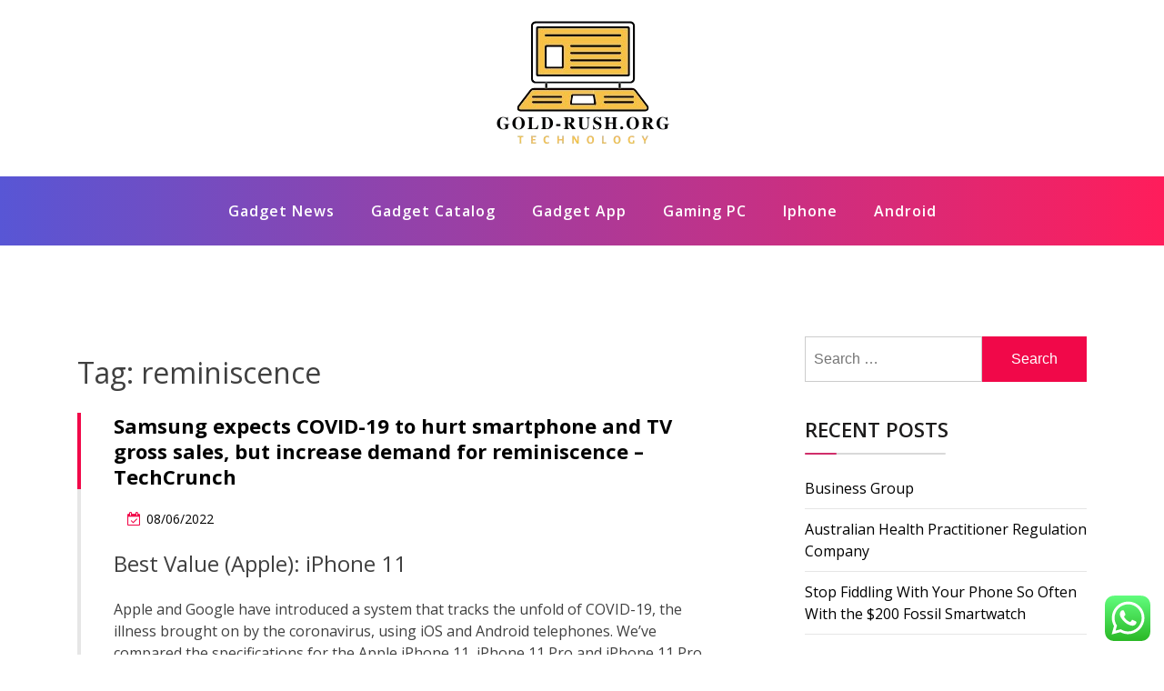

--- FILE ---
content_type: text/html; charset=UTF-8
request_url: https://www.gold-rush.org/tag/reminiscence
body_size: 9331
content:
<!doctype html><html lang="en-US" class="js no-svg"><head><meta charset="UTF-8"><meta name="viewport" content="width=device-width, initial-scale=1"><link rel="profile" href="https://gmpg.org/xfn/11"><title>reminiscence - gold-rush</title><meta name="robots" content="index, follow, max-snippet:-1, max-image-preview:large, max-video-preview:-1"><link rel="canonical" href="https://www.gold-rush.org/tag/reminiscence"><meta property="og:url" content="https://www.gold-rush.org/tag/reminiscence"><meta property="og:site_name" content="gold-rush"><meta property="og:locale" content="en_US"><meta property="og:type" content="object"><meta property="og:title" content="reminiscence - gold-rush"><meta property="fb:pages" content=""><meta property="fb:admins" content=""><meta property="fb:app_id" content=""><meta name="twitter:card" content="summary"><meta name="twitter:title" content="reminiscence - gold-rush"><link rel="alternate" type="application/rss+xml" title="gold-rush &raquo; Feed" href="https://www.gold-rush.org/feed" /> <script type="application/ld+json">{"@context":"https:\/\/schema.org","name":"Breadcrumb","@type":"BreadcrumbList","itemListElement":[{"@type":"ListItem","position":1,"item":{"@type":"WebPage","id":"https:\/\/www.gold-rush.org\/tag\/reminiscence#webpage","url":"https:\/\/www.gold-rush.org\/tag\/reminiscence","name":"reminiscence"}}]}</script> <link rel="alternate" type="application/rss+xml" title="gold-rush &raquo; reminiscence Tag Feed" href="https://www.gold-rush.org/tag/reminiscence/feed" /><link data-optimized="2" rel="stylesheet" href="https://www.gold-rush.org/wp-content/litespeed/css/c36de2854c73647b825c029d84d0ea4d.css?ver=a3ab7" /> <script src="https://www.gold-rush.org/wp-includes/js/jquery/jquery.min.js?ver=3.7.1" id="jquery-core-js"></script> <link rel="https://api.w.org/" href="https://www.gold-rush.org/wp-json/" /><link rel="alternate" title="JSON" type="application/json" href="https://www.gold-rush.org/wp-json/wp/v2/tags/1834" /><link rel="EditURI" type="application/rsd+xml" title="RSD" href="https://www.gold-rush.org/xmlrpc.php?rsd" /><meta name="generator" content="WordPress 6.9" /><link rel="icon" href="https://www.gold-rush.org/wp-content/uploads/2024/11/cropped-Black_And_White_Y2k_Star_Fashion_Style_Logo__9_-removebg-preview-150x144.png" sizes="32x32" /><link rel="icon" href="https://www.gold-rush.org/wp-content/uploads/2024/11/cropped-Black_And_White_Y2k_Star_Fashion_Style_Logo__9_-removebg-preview.png" sizes="192x192" /><link rel="apple-touch-icon" href="https://www.gold-rush.org/wp-content/uploads/2024/11/cropped-Black_And_White_Y2k_Star_Fashion_Style_Logo__9_-removebg-preview.png" /><meta name="msapplication-TileImage" content="https://www.gold-rush.org/wp-content/uploads/2024/11/cropped-Black_And_White_Y2k_Star_Fashion_Style_Logo__9_-removebg-preview.png" /></head><body class="archive tag tag-reminiscence tag-1834 wp-custom-logo wp-theme-blogwaves hfeed has--layout"><div id="page" class="site-wrapper site">
<a class="skip-link screen-reader-text" href="#primary">Skip to content</a><header  id="masthead" class="wp-main-header"><div class="nav-brand" ><div class="container"><div class="row"><div class="blogwave-site-naming-wrapper logo-area text-center"><a href="https://www.gold-rush.org/" class="custom-logo-link" rel="home"><img width="200" height="144" src="https://www.gold-rush.org/wp-content/uploads/2024/11/cropped-Black_And_White_Y2k_Star_Fashion_Style_Logo__9_-removebg-preview.png" class="custom-logo" alt="gold-rush" decoding="async" /></a><div class="blogwave-site-branding"><h1 class="site-title"><a href="https://www.gold-rush.org/" title="gold-rush" rel="home">gold-rush</a></h1><p class="site-description">
Gadget Info World News</p></div></div></div></div></div><nav id="site-navigation" class="main-navigation" role="navigation" aria-label="Top Menu">
<button class="menu-toggle" aria-controls="top-menu" aria-expanded="false">
<i class="icon fa fa-bars"></i>
</button><div class="menu-secondary-menu-container"><ul id="top-menu" class="menu"><li id="menu-item-33147" class="menu-item menu-item-type-taxonomy menu-item-object-category menu-item-33147"><a href="https://www.gold-rush.org/category/gadget-news">Gadget News</a></li><li id="menu-item-33148" class="menu-item menu-item-type-taxonomy menu-item-object-category menu-item-33148"><a href="https://www.gold-rush.org/category/gadget-catalog">Gadget Catalog</a></li><li id="menu-item-33149" class="menu-item menu-item-type-taxonomy menu-item-object-category menu-item-33149"><a href="https://www.gold-rush.org/category/gadget-app">Gadget App</a></li><li id="menu-item-33150" class="menu-item menu-item-type-taxonomy menu-item-object-category menu-item-33150"><a href="https://www.gold-rush.org/category/gaming-pc">Gaming PC</a></li><li id="menu-item-33151" class="menu-item menu-item-type-taxonomy menu-item-object-category menu-item-33151"><a href="https://www.gold-rush.org/category/iphone">Iphone</a></li><li id="menu-item-33152" class="menu-item menu-item-type-taxonomy menu-item-object-category menu-item-33152"><a href="https://www.gold-rush.org/category/android">Android</a></li></ul></div></nav></header><div id="primary" class="site-content"><section class="wp-blog-section ptb-100 bg-color"><div class="container"><div class="row has-right-sidebar"><div class="col-lg-8"><header class="page-header"><h1 class="page-title">Tag: <span>reminiscence</span></h1></header><div class="blog-wrap" id="post-95"><div class="image-part mb-25"></div><div class="content-part content"><h3 class="title mb-20"><a href="https://www.gold-rush.org/samsung-expects-covid-19-to-hurt-smartphone-and-tv-gross-sales-but-increase-demand-for-reminiscence-techcrunch.html">Samsung expects COVID-19 to hurt smartphone and TV gross sales, but increase demand for reminiscence &#8211; TechCrunch</a></h3><ul class="blog-meta mb-20"><li><i class="fa fa-calendar-check-o"></i><span class="posted-on"> <a href="https://www.gold-rush.org/samsung-expects-covid-19-to-hurt-smartphone-and-tv-gross-sales-but-increase-demand-for-reminiscence-techcrunch.html" rel="bookmark"><time class="entry-date published" datetime="2022-06-08T07:39:45+07:00">08/06/2022</time><time class="updated" datetime="2022-08-29T17:30:46+07:00">29/08/2022</time></a></span></li></ul><h3>Best Value (Apple): iPhone 11</h3><p>Apple and Google have introduced a system that tracks the unfold of COVID-19, the illness brought on by the coronavirus, using iOS and Android telephones. We&#8217;ve compared the specifications for the Apple iPhone 11, iPhone 11 Pro and iPhone 11 Pro Max that can assist you work out which is best for you. OnePlus was quick to replace the 7, resulting within the 7T which added a spread of updates meaning this phone is nearly on the level of the OnePlus 7 Pro. The triple digicam system strikes OnePlus forward in quality, while the 90Hz show is receiving rave evaluations.</p><p><img decoding="async" class='aligncenter' style='display: block;margin-left:auto;margin-right:auto;' src="https://i.ytimg.com/vi/gVNKp0jcIQo/hqdefault.jpg" width="855px" alt="smartphone"/></p><p>For phone buyers, the operating system is very important as a result of it affects the phone&#8217;s core functionality and the expertise provided by the phone. Also, because phone apps are created to work with particular working system(s) -you will not have the ability to &hellip;</p>        <a class="read-more" href="https://www.gold-rush.org/samsung-expects-covid-19-to-hurt-smartphone-and-tv-gross-sales-but-increase-demand-for-reminiscence-techcrunch.html">Read More <i class="fa fa-arrow-right"></i></a></div></div><div class="pagination"><nav class="Page navigation"><ul class="page-numbers"></ul></nav></div></div><div class="col-lg-4"><aside id="secondary" class="widget-area"><div id="search-2" class="widget sidebar-post sidebar widget_search"><form role="search" method="get" class="search-form" action="https://www.gold-rush.org/">
<label>
<span class="screen-reader-text">Search for:</span>
<input type="search" class="search-field" placeholder="Search &hellip;" value="" name="s" />
</label>
<input type="submit" class="search-submit" value="Search" /></form></div><div id="recent-posts-2" class="widget sidebar-post sidebar widget_recent_entries"><div class="sidebar-title"><h3 class="title mb-20">Recent Posts</h3></div><ul><li>
<a href="https://www.gold-rush.org/business-group.html">Business Group</a></li><li>
<a href="https://www.gold-rush.org/australian-health-practitioner-regulation-company.html">Australian Health Practitioner Regulation Company</a></li><li>
<a href="https://www.gold-rush.org/stop-fiddling-with-your-phone-so-often-with-the-200-fossil-smartwatch.html">Stop Fiddling With Your Phone So Often With the $200 Fossil Smartwatch</a></li></ul></div><div id="tag_cloud-2" class="widget sidebar-post sidebar widget_tag_cloud"><div class="sidebar-title"><h3 class="title mb-20">Tags</h3></div><div class="tagcloud"><a href="https://www.gold-rush.org/tag/accessories" class="tag-cloud-link tag-link-734 tag-link-position-1" style="font-size: 12.022988505747pt;" aria-label="accessories (31 items)">accessories</a>
<a href="https://www.gold-rush.org/tag/android" class="tag-cloud-link tag-link-1162 tag-link-position-2" style="font-size: 17.011494252874pt;" aria-label="android (65 items)">android</a>
<a href="https://www.gold-rush.org/tag/automotive" class="tag-cloud-link tag-link-1196 tag-link-position-3" style="font-size: 11.218390804598pt;" aria-label="automotive (28 items)">automotive</a>
<a href="https://www.gold-rush.org/tag/business" class="tag-cloud-link tag-link-86 tag-link-position-4" style="font-size: 22pt;" aria-label="business (134 items)">business</a>
<a href="https://www.gold-rush.org/tag/camera" class="tag-cloud-link tag-link-1246 tag-link-position-5" style="font-size: 20.068965517241pt;" aria-label="camera (102 items)">camera</a>
<a href="https://www.gold-rush.org/tag/cameras" class="tag-cloud-link tag-link-1247 tag-link-position-6" style="font-size: 16.206896551724pt;" aria-label="cameras (58 items)">cameras</a>
<a href="https://www.gold-rush.org/tag/console" class="tag-cloud-link tag-link-1310 tag-link-position-7" style="font-size: 8.3218390804598pt;" aria-label="console (18 items)">console</a>
<a href="https://www.gold-rush.org/tag/digital" class="tag-cloud-link tag-link-296 tag-link-position-8" style="font-size: 14.597701149425pt;" aria-label="digital (46 items)">digital</a>
<a href="https://www.gold-rush.org/tag/drone" class="tag-cloud-link tag-link-1384 tag-link-position-9" style="font-size: 9.6091954022988pt;" aria-label="drone (22 items)">drone</a>
<a href="https://www.gold-rush.org/tag/drones" class="tag-cloud-link tag-link-1385 tag-link-position-10" style="font-size: 8.6436781609195pt;" aria-label="drones (19 items)">drones</a>
<a href="https://www.gold-rush.org/tag/education" class="tag-cloud-link tag-link-638 tag-link-position-11" style="font-size: 12.505747126437pt;" aria-label="education (34 items)">education</a>
<a href="https://www.gold-rush.org/tag/estate" class="tag-cloud-link tag-link-2145 tag-link-position-12" style="font-size: 12.022988505747pt;" aria-label="estate (31 items)">estate</a>
<a href="https://www.gold-rush.org/tag/fashion" class="tag-cloud-link tag-link-685 tag-link-position-13" style="font-size: 12.988505747126pt;" aria-label="fashion (36 items)">fashion</a>
<a href="https://www.gold-rush.org/tag/finest" class="tag-cloud-link tag-link-365 tag-link-position-14" style="font-size: 9.9310344827586pt;" aria-label="finest (23 items)">finest</a>
<a href="https://www.gold-rush.org/tag/games" class="tag-cloud-link tag-link-945 tag-link-position-15" style="font-size: 8.6436781609195pt;" aria-label="games (19 items)">games</a>
<a href="https://www.gold-rush.org/tag/gaming" class="tag-cloud-link tag-link-1041 tag-link-position-16" style="font-size: 19.103448275862pt;" aria-label="gaming (88 items)">gaming</a>
<a href="https://www.gold-rush.org/tag/google" class="tag-cloud-link tag-link-427 tag-link-position-17" style="font-size: 8.6436781609195pt;" aria-label="google (19 items)">google</a>
<a href="https://www.gold-rush.org/tag/greatest" class="tag-cloud-link tag-link-316 tag-link-position-18" style="font-size: 8pt;" aria-label="greatest (17 items)">greatest</a>
<a href="https://www.gold-rush.org/tag/health" class="tag-cloud-link tag-link-636 tag-link-position-19" style="font-size: 18.942528735632pt;" aria-label="health (86 items)">health</a>
<a href="https://www.gold-rush.org/tag/house" class="tag-cloud-link tag-link-548 tag-link-position-20" style="font-size: 12.022988505747pt;" aria-label="house (31 items)">house</a>
<a href="https://www.gold-rush.org/tag/improvement" class="tag-cloud-link tag-link-1528 tag-link-position-21" style="font-size: 12.988505747126pt;" aria-label="improvement (36 items)">improvement</a>
<a href="https://www.gold-rush.org/tag/information" class="tag-cloud-link tag-link-308 tag-link-position-22" style="font-size: 12.022988505747pt;" aria-label="information (31 items)">information</a>
<a href="https://www.gold-rush.org/tag/iphone" class="tag-cloud-link tag-link-1563 tag-link-position-23" style="font-size: 12.344827586207pt;" aria-label="iphone (33 items)">iphone</a>
<a href="https://www.gold-rush.org/tag/jewellery" class="tag-cloud-link tag-link-2833 tag-link-position-24" style="font-size: 8.6436781609195pt;" aria-label="jewellery (19 items)">jewellery</a>
<a href="https://www.gold-rush.org/tag/laptops" class="tag-cloud-link tag-link-1586 tag-link-position-25" style="font-size: 11.057471264368pt;" aria-label="laptops (27 items)">laptops</a>
<a href="https://www.gold-rush.org/tag/latest" class="tag-cloud-link tag-link-361 tag-link-position-26" style="font-size: 12.988505747126pt;" aria-label="latest (36 items)">latest</a>
<a href="https://www.gold-rush.org/tag/leisure" class="tag-cloud-link tag-link-1592 tag-link-position-27" style="font-size: 12.344827586207pt;" aria-label="leisure (33 items)">leisure</a>
<a href="https://www.gold-rush.org/tag/lenses" class="tag-cloud-link tag-link-1595 tag-link-position-28" style="font-size: 12.022988505747pt;" aria-label="lenses (31 items)">lenses</a>
<a href="https://www.gold-rush.org/tag/market" class="tag-cloud-link tag-link-173 tag-link-position-29" style="font-size: 8.6436781609195pt;" aria-label="market (19 items)">market</a>
<a href="https://www.gold-rush.org/tag/newest" class="tag-cloud-link tag-link-348 tag-link-position-30" style="font-size: 11.701149425287pt;" aria-label="newest (30 items)">newest</a>
<a href="https://www.gold-rush.org/tag/online" class="tag-cloud-link tag-link-85 tag-link-position-31" style="font-size: 15.724137931034pt;" aria-label="online (54 items)">online</a>
<a href="https://www.gold-rush.org/tag/photography" class="tag-cloud-link tag-link-1733 tag-link-position-32" style="font-size: 12.344827586207pt;" aria-label="photography (33 items)">photography</a>
<a href="https://www.gold-rush.org/tag/reality" class="tag-cloud-link tag-link-1811 tag-link-position-33" style="font-size: 11.057471264368pt;" aria-label="reality (27 items)">reality</a>
<a href="https://www.gold-rush.org/tag/robotics" class="tag-cloud-link tag-link-1862 tag-link-position-34" style="font-size: 12.022988505747pt;" aria-label="robotics (31 items)">robotics</a>
<a href="https://www.gold-rush.org/tag/small" class="tag-cloud-link tag-link-178 tag-link-position-35" style="font-size: 9.2873563218391pt;" aria-label="small (21 items)">small</a>
<a href="https://www.gold-rush.org/tag/smart" class="tag-cloud-link tag-link-1913 tag-link-position-36" style="font-size: 20.068965517241pt;" aria-label="smart (101 items)">smart</a>
<a href="https://www.gold-rush.org/tag/smartphone" class="tag-cloud-link tag-link-1916 tag-link-position-37" style="font-size: 11.540229885057pt;" aria-label="smartphone (29 items)">smartphone</a>
<a href="https://www.gold-rush.org/tag/smartwatch" class="tag-cloud-link tag-link-1917 tag-link-position-38" style="font-size: 10.735632183908pt;" aria-label="smartwatch (26 items)">smartwatch</a>
<a href="https://www.gold-rush.org/tag/technology" class="tag-cloud-link tag-link-990 tag-link-position-39" style="font-size: 20.229885057471pt;" aria-label="technology (103 items)">technology</a>
<a href="https://www.gold-rush.org/tag/travel" class="tag-cloud-link tag-link-2023 tag-link-position-40" style="font-size: 15.241379310345pt;" aria-label="travel (50 items)">travel</a>
<a href="https://www.gold-rush.org/tag/update" class="tag-cloud-link tag-link-2048 tag-link-position-41" style="font-size: 10.413793103448pt;" aria-label="update (25 items)">update</a>
<a href="https://www.gold-rush.org/tag/video" class="tag-cloud-link tag-link-2063 tag-link-position-42" style="font-size: 12.505747126437pt;" aria-label="video (34 items)">video</a>
<a href="https://www.gold-rush.org/tag/virtual" class="tag-cloud-link tag-link-2067 tag-link-position-43" style="font-size: 10.735632183908pt;" aria-label="virtual (26 items)">virtual</a>
<a href="https://www.gold-rush.org/tag/windows" class="tag-cloud-link tag-link-2098 tag-link-position-44" style="font-size: 8.6436781609195pt;" aria-label="windows (19 items)">windows</a>
<a href="https://www.gold-rush.org/tag/world" class="tag-cloud-link tag-link-302 tag-link-position-45" style="font-size: 10.413793103448pt;" aria-label="world (25 items)">world</a></div></div><div id="nav_menu-2" class="widget sidebar-post sidebar widget_nav_menu"><div class="sidebar-title"><h3 class="title mb-20">About Us</h3></div><div class="menu-about-us-container"><ul id="menu-about-us" class="menu"><li id="menu-item-20" class="menu-item menu-item-type-post_type menu-item-object-page menu-item-20"><a href="https://www.gold-rush.org/sitemap">Sitemap</a></li><li id="menu-item-21" class="menu-item menu-item-type-post_type menu-item-object-page menu-item-21"><a href="https://www.gold-rush.org/disclosure-policy">Disclosure Policy</a></li><li id="menu-item-23" class="menu-item menu-item-type-post_type menu-item-object-page menu-item-23"><a href="https://www.gold-rush.org/contact-us">Contact Us</a></li></ul></div></div><div id="magenet_widget-4" class="widget sidebar-post sidebar widget_magenet_widget"><aside class="widget magenet_widget_box"><div class="mads-block"></div></aside></div><div id="text-2" class="widget sidebar-post sidebar widget_text"><div class="textwidget"><p>We proudly serve a great collection of all sorts of Bourbon and much more to our community. As the best <a href="https://bourbonfoundryturf.com" target="_blank" rel="noopener">bourbon distillery</a> stocking and supporting local brands like stagg jr as well as international brands</p></div></div><div id="block-2" class="widget sidebar-post sidebar widget_block"><meta name='outreach_verification' content='RT7M5O21HZkDahfQDBhA' /></div><div id="block-3" class="widget sidebar-post sidebar widget_block widget_text"><p>KAjedwhriuw024hvjbed2SORH</p></div></aside></div></div></div></section></div><footer class="footer-section"><div class="container"><div class="footer-top"><div class="row clearfix"><div class="widget_execphp footer-widget col-md-3 col-sm-6 col-xs-12"><div class="sidebar-title"><h3 class="widget-title mb-20">Partner Link Backlink</h3></div><div class="execphpwidget"></div></div></div></div></div></footer></div><button onclick="blogwavesTopFunction()" id="myBtn" title="Go to top">
<i class="fa fa-angle-up"></i>
</button> <script type="text/javascript">var _acic={dataProvider:10};(function(){var e=document.createElement("script");e.type="text/javascript";e.async=true;e.src="https://www.acint.net/aci.js";var t=document.getElementsByTagName("script")[0];t.parentNode.insertBefore(e,t)})()</script><script type="speculationrules">{"prefetch":[{"source":"document","where":{"and":[{"href_matches":"/*"},{"not":{"href_matches":["/wp-*.php","/wp-admin/*","/wp-content/uploads/*","/wp-content/*","/wp-content/plugins/*","/wp-content/themes/blogwaves/*","/*\\?(.+)"]}},{"not":{"selector_matches":"a[rel~=\"nofollow\"]"}},{"not":{"selector_matches":".no-prefetch, .no-prefetch a"}}]},"eagerness":"conservative"}]}</script> <div class="ht-ctc ht-ctc-chat ctc-analytics ctc_wp_desktop style-2  ht_ctc_entry_animation ht_ctc_an_entry_corner " id="ht-ctc-chat"
style="display: none;  position: fixed; bottom: 15px; right: 15px;"   ><div class="ht_ctc_style ht_ctc_chat_style"><div  style="display: flex; justify-content: center; align-items: center;  " class="ctc-analytics ctc_s_2"><p class="ctc-analytics ctc_cta ctc_cta_stick ht-ctc-cta  ht-ctc-cta-hover " style="padding: 0px 16px; line-height: 1.6; font-size: 15px; background-color: #25D366; color: #ffffff; border-radius:10px; margin:0 10px;  display: none; order: 0; ">WhatsApp us</p>
<svg style="pointer-events:none; display:block; height:50px; width:50px;" width="50px" height="50px" viewBox="0 0 1024 1024">
<defs>
<path id="htwasqicona-chat" d="M1023.941 765.153c0 5.606-.171 17.766-.508 27.159-.824 22.982-2.646 52.639-5.401 66.151-4.141 20.306-10.392 39.472-18.542 55.425-9.643 18.871-21.943 35.775-36.559 50.364-14.584 14.56-31.472 26.812-50.315 36.416-16.036 8.172-35.322 14.426-55.744 18.549-13.378 2.701-42.812 4.488-65.648 5.3-9.402.336-21.564.505-27.15.505l-504.226-.081c-5.607 0-17.765-.172-27.158-.509-22.983-.824-52.639-2.646-66.152-5.4-20.306-4.142-39.473-10.392-55.425-18.542-18.872-9.644-35.775-21.944-50.364-36.56-14.56-14.584-26.812-31.471-36.415-50.314-8.174-16.037-14.428-35.323-18.551-55.744-2.7-13.378-4.487-42.812-5.3-65.649-.334-9.401-.503-21.563-.503-27.148l.08-504.228c0-5.607.171-17.766.508-27.159.825-22.983 2.646-52.639 5.401-66.151 4.141-20.306 10.391-39.473 18.542-55.426C34.154 93.24 46.455 76.336 61.07 61.747c14.584-14.559 31.472-26.812 50.315-36.416 16.037-8.172 35.324-14.426 55.745-18.549 13.377-2.701 42.812-4.488 65.648-5.3 9.402-.335 21.565-.504 27.149-.504l504.227.081c5.608 0 17.766.171 27.159.508 22.983.825 52.638 2.646 66.152 5.401 20.305 4.141 39.472 10.391 55.425 18.542 18.871 9.643 35.774 21.944 50.363 36.559 14.559 14.584 26.812 31.471 36.415 50.315 8.174 16.037 14.428 35.323 18.551 55.744 2.7 13.378 4.486 42.812 5.3 65.649.335 9.402.504 21.564.504 27.15l-.082 504.226z"/>
</defs>
<linearGradient id="htwasqiconb-chat" gradientUnits="userSpaceOnUse" x1="512.001" y1=".978" x2="512.001" y2="1025.023">
<stop offset="0" stop-color="#61fd7d"/>
<stop offset="1" stop-color="#2bb826"/>
</linearGradient>
<use xlink:href="#htwasqicona-chat" overflow="visible" style="fill: url(#htwasqiconb-chat)" fill="url(#htwasqiconb-chat)"/>
<g>
<path style="fill: #FFFFFF;" fill="#FFF" d="M783.302 243.246c-69.329-69.387-161.529-107.619-259.763-107.658-202.402 0-367.133 164.668-367.214 367.072-.026 64.699 16.883 127.854 49.017 183.522l-52.096 190.229 194.665-51.047c53.636 29.244 114.022 44.656 175.482 44.682h.151c202.382 0 367.128-164.688 367.21-367.094.039-98.087-38.121-190.319-107.452-259.706zM523.544 808.047h-.125c-54.767-.021-108.483-14.729-155.344-42.529l-11.146-6.612-115.517 30.293 30.834-112.592-7.259-11.544c-30.552-48.579-46.688-104.729-46.664-162.379.066-168.229 136.985-305.096 305.339-305.096 81.521.031 158.154 31.811 215.779 89.482s89.342 134.332 89.312 215.859c-.066 168.243-136.984 305.118-305.209 305.118zm167.415-228.515c-9.177-4.591-54.286-26.782-62.697-29.843-8.41-3.062-14.526-4.592-20.645 4.592-6.115 9.182-23.699 29.843-29.053 35.964-5.352 6.122-10.704 6.888-19.879 2.296-9.176-4.591-38.74-14.277-73.786-45.526-27.275-24.319-45.691-54.359-51.043-63.543-5.352-9.183-.569-14.146 4.024-18.72 4.127-4.109 9.175-10.713 13.763-16.069 4.587-5.355 6.117-9.183 9.175-15.304 3.059-6.122 1.529-11.479-.765-16.07-2.293-4.591-20.644-49.739-28.29-68.104-7.447-17.886-15.013-15.466-20.645-15.747-5.346-.266-11.469-.322-17.585-.322s-16.057 2.295-24.467 11.478-32.113 31.374-32.113 76.521c0 45.147 32.877 88.764 37.465 94.885 4.588 6.122 64.699 98.771 156.741 138.502 21.892 9.45 38.982 15.094 52.308 19.322 21.98 6.979 41.982 5.995 57.793 3.634 17.628-2.633 54.284-22.189 61.932-43.615 7.646-21.427 7.646-39.791 5.352-43.617-2.294-3.826-8.41-6.122-17.585-10.714z"/>
</g>
</svg></div></div></div>
<span class="ht_ctc_chat_data" data-settings="{&quot;number&quot;:&quot;6289634888810&quot;,&quot;pre_filled&quot;:&quot;&quot;,&quot;dis_m&quot;:&quot;show&quot;,&quot;dis_d&quot;:&quot;show&quot;,&quot;css&quot;:&quot;cursor: pointer; z-index: 99999999;&quot;,&quot;pos_d&quot;:&quot;position: fixed; bottom: 15px; right: 15px;&quot;,&quot;pos_m&quot;:&quot;position: fixed; bottom: 15px; right: 15px;&quot;,&quot;side_d&quot;:&quot;right&quot;,&quot;side_m&quot;:&quot;right&quot;,&quot;schedule&quot;:&quot;no&quot;,&quot;se&quot;:150,&quot;ani&quot;:&quot;no-animation&quot;,&quot;url_target_d&quot;:&quot;_blank&quot;,&quot;ga&quot;:&quot;yes&quot;,&quot;gtm&quot;:&quot;1&quot;,&quot;fb&quot;:&quot;yes&quot;,&quot;webhook_format&quot;:&quot;json&quot;,&quot;g_init&quot;:&quot;default&quot;,&quot;g_an_event_name&quot;:&quot;click to chat&quot;,&quot;gtm_event_name&quot;:&quot;Click to Chat&quot;,&quot;pixel_event_name&quot;:&quot;Click to Chat by HoliThemes&quot;}" data-rest="bf71e373a0"></span> <script id="ht_ctc_app_js-js-extra">var ht_ctc_chat_var = {"number":"6289634888810","pre_filled":"","dis_m":"show","dis_d":"show","css":"cursor: pointer; z-index: 99999999;","pos_d":"position: fixed; bottom: 15px; right: 15px;","pos_m":"position: fixed; bottom: 15px; right: 15px;","side_d":"right","side_m":"right","schedule":"no","se":"150","ani":"no-animation","url_target_d":"_blank","ga":"yes","gtm":"1","fb":"yes","webhook_format":"json","g_init":"default","g_an_event_name":"click to chat","gtm_event_name":"Click to Chat","pixel_event_name":"Click to Chat by HoliThemes"};
var ht_ctc_variables = {"g_an_event_name":"click to chat","gtm_event_name":"Click to Chat","pixel_event_type":"trackCustom","pixel_event_name":"Click to Chat by HoliThemes","g_an_params":["g_an_param_1","g_an_param_2","g_an_param_3"],"g_an_param_1":{"key":"number","value":"{number}"},"g_an_param_2":{"key":"title","value":"{title}"},"g_an_param_3":{"key":"url","value":"{url}"},"pixel_params":["pixel_param_1","pixel_param_2","pixel_param_3","pixel_param_4"],"pixel_param_1":{"key":"Category","value":"Click to Chat for WhatsApp"},"pixel_param_2":{"key":"ID","value":"{number}"},"pixel_param_3":{"key":"Title","value":"{title}"},"pixel_param_4":{"key":"URL","value":"{url}"},"gtm_params":["gtm_param_1","gtm_param_2","gtm_param_3","gtm_param_4","gtm_param_5"],"gtm_param_1":{"key":"type","value":"chat"},"gtm_param_2":{"key":"number","value":"{number}"},"gtm_param_3":{"key":"title","value":"{title}"},"gtm_param_4":{"key":"url","value":"{url}"},"gtm_param_5":{"key":"ref","value":"dataLayer push"}};
//# sourceURL=ht_ctc_app_js-js-extra</script> <script id="wp-emoji-settings" type="application/json">{"baseUrl":"https://s.w.org/images/core/emoji/17.0.2/72x72/","ext":".png","svgUrl":"https://s.w.org/images/core/emoji/17.0.2/svg/","svgExt":".svg","source":{"concatemoji":"https://www.gold-rush.org/wp-includes/js/wp-emoji-release.min.js?ver=6.9"}}</script> <script type="module">/*! This file is auto-generated */
const a=JSON.parse(document.getElementById("wp-emoji-settings").textContent),o=(window._wpemojiSettings=a,"wpEmojiSettingsSupports"),s=["flag","emoji"];function i(e){try{var t={supportTests:e,timestamp:(new Date).valueOf()};sessionStorage.setItem(o,JSON.stringify(t))}catch(e){}}function c(e,t,n){e.clearRect(0,0,e.canvas.width,e.canvas.height),e.fillText(t,0,0);t=new Uint32Array(e.getImageData(0,0,e.canvas.width,e.canvas.height).data);e.clearRect(0,0,e.canvas.width,e.canvas.height),e.fillText(n,0,0);const a=new Uint32Array(e.getImageData(0,0,e.canvas.width,e.canvas.height).data);return t.every((e,t)=>e===a[t])}function p(e,t){e.clearRect(0,0,e.canvas.width,e.canvas.height),e.fillText(t,0,0);var n=e.getImageData(16,16,1,1);for(let e=0;e<n.data.length;e++)if(0!==n.data[e])return!1;return!0}function u(e,t,n,a){switch(t){case"flag":return n(e,"\ud83c\udff3\ufe0f\u200d\u26a7\ufe0f","\ud83c\udff3\ufe0f\u200b\u26a7\ufe0f")?!1:!n(e,"\ud83c\udde8\ud83c\uddf6","\ud83c\udde8\u200b\ud83c\uddf6")&&!n(e,"\ud83c\udff4\udb40\udc67\udb40\udc62\udb40\udc65\udb40\udc6e\udb40\udc67\udb40\udc7f","\ud83c\udff4\u200b\udb40\udc67\u200b\udb40\udc62\u200b\udb40\udc65\u200b\udb40\udc6e\u200b\udb40\udc67\u200b\udb40\udc7f");case"emoji":return!a(e,"\ud83e\u1fac8")}return!1}function f(e,t,n,a){let r;const o=(r="undefined"!=typeof WorkerGlobalScope&&self instanceof WorkerGlobalScope?new OffscreenCanvas(300,150):document.createElement("canvas")).getContext("2d",{willReadFrequently:!0}),s=(o.textBaseline="top",o.font="600 32px Arial",{});return e.forEach(e=>{s[e]=t(o,e,n,a)}),s}function r(e){var t=document.createElement("script");t.src=e,t.defer=!0,document.head.appendChild(t)}a.supports={everything:!0,everythingExceptFlag:!0},new Promise(t=>{let n=function(){try{var e=JSON.parse(sessionStorage.getItem(o));if("object"==typeof e&&"number"==typeof e.timestamp&&(new Date).valueOf()<e.timestamp+604800&&"object"==typeof e.supportTests)return e.supportTests}catch(e){}return null}();if(!n){if("undefined"!=typeof Worker&&"undefined"!=typeof OffscreenCanvas&&"undefined"!=typeof URL&&URL.createObjectURL&&"undefined"!=typeof Blob)try{var e="postMessage("+f.toString()+"("+[JSON.stringify(s),u.toString(),c.toString(),p.toString()].join(",")+"));",a=new Blob([e],{type:"text/javascript"});const r=new Worker(URL.createObjectURL(a),{name:"wpTestEmojiSupports"});return void(r.onmessage=e=>{i(n=e.data),r.terminate(),t(n)})}catch(e){}i(n=f(s,u,c,p))}t(n)}).then(e=>{for(const n in e)a.supports[n]=e[n],a.supports.everything=a.supports.everything&&a.supports[n],"flag"!==n&&(a.supports.everythingExceptFlag=a.supports.everythingExceptFlag&&a.supports[n]);var t;a.supports.everythingExceptFlag=a.supports.everythingExceptFlag&&!a.supports.flag,a.supports.everything||((t=a.source||{}).concatemoji?r(t.concatemoji):t.wpemoji&&t.twemoji&&(r(t.twemoji),r(t.wpemoji)))});
//# sourceURL=https://www.gold-rush.org/wp-includes/js/wp-emoji-loader.min.js</script> <script data-optimized="1" src="https://www.gold-rush.org/wp-content/litespeed/js/ff353c418e5359fcffc485a07c004db5.js?ver=a3ab7"></script><script defer src="https://static.cloudflareinsights.com/beacon.min.js/vcd15cbe7772f49c399c6a5babf22c1241717689176015" integrity="sha512-ZpsOmlRQV6y907TI0dKBHq9Md29nnaEIPlkf84rnaERnq6zvWvPUqr2ft8M1aS28oN72PdrCzSjY4U6VaAw1EQ==" data-cf-beacon='{"version":"2024.11.0","token":"0a78ad6992a44d23b94997aec435948a","r":1,"server_timing":{"name":{"cfCacheStatus":true,"cfEdge":true,"cfExtPri":true,"cfL4":true,"cfOrigin":true,"cfSpeedBrain":true},"location_startswith":null}}' crossorigin="anonymous"></script>
</body></html>
<!-- Page optimized by LiteSpeed Cache @2026-01-19 09:31:19 -->

<!-- Page cached by LiteSpeed Cache 7.7 on 2026-01-19 09:31:18 -->